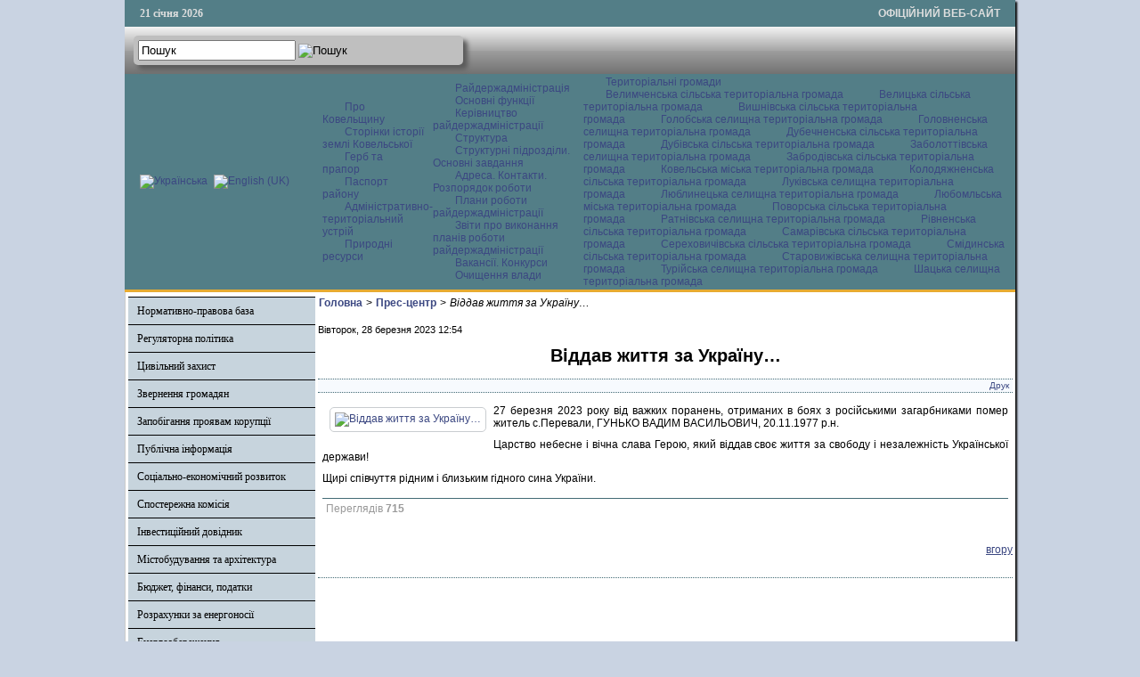

--- FILE ---
content_type: text/html; charset=utf-8
request_url: http://www.koveladm.gov.ua/press-tsentr/item/20093-viddav-zhyttia-za-ukrainu
body_size: 38911
content:

<!DOCTYPE html PUBLIC "-//W3C//DTD XHTML 1.0 Transitional//EN" "http://www.w3.org/TR/xhtml1/DTD/xhtml1-transitional.dtd">
<html xmlns="http://www.w3.org/1999/xhtml" xml:lang="uk-ua" lang="uk-ua" dir="ltr" >
<head>
      <base href="http://www.koveladm.gov.ua/press-tsentr/item/20093-viddav-zhyttia-za-ukrainu" />
  <meta http-equiv="content-type" content="text/html; charset=utf-8" />
  <meta name="title" content="Віддав життя за Україну…" />
  <meta name="description" content="27 березня 2023 року від важких поранень, отриманих в боях з російськими загарбниками помер житель с.Перевали, ГУНЬКО ВАДИМ ВАСИЛЬОВИЧ, 20.11.1977 р.н..." />
  <title>Віддав життя за Україну…</title>
  <link href="/templates/ratadmin/favicon.ico" rel="shortcut icon" type="image/vnd.microsoft.icon" />
  <link rel="stylesheet" href="https://cdnjs.cloudflare.com/ajax/libs/magnific-popup.js/1.1.0/magnific-popup.min.css" type="text/css" />
  <link rel="stylesheet" href="/css/template.css" type="text/css" />
  <link rel="stylesheet" href="/media/mod_languages/css/template.css" type="text/css" />
  <style type="text/css">

						/* K2 - Magnific Popup Overrides */
						.mfp-iframe-holder {padding:10px;}
						.mfp-iframe-holder .mfp-content {max-width:100%;width:100%;height:100%;}
						.mfp-iframe-scaler iframe {background:#fff;padding:10px;box-sizing:border-box;box-shadow:none;}
					
  </style>
  <script src="https://cdnjs.cloudflare.com/ajax/libs/jquery/1.7.2/jquery.min.js" type="text/javascript"></script>
  <script src="https://cdnjs.cloudflare.com/ajax/libs/magnific-popup.js/1.1.0/jquery.magnific-popup.min.js" type="text/javascript"></script>
  <script src="/media/k2/assets/js/k2.frontend.js?v=2.9.0&amp;sitepath=/" type="text/javascript"></script>
  <script src="/media/system/js/mootools-core.js" type="text/javascript"></script>
  <script src="/media/system/js/core.js" type="text/javascript"></script>
  <script src="/media/system/js/mootools-more.js" type="text/javascript"></script>
  <script src="/js/ScrollSpy-yui-compressed.js" type="text/javascript"></script>
  <script src="/js/topofthepage.js" type="text/javascript"></script>
  <script src="/js/crawler.js" type="text/javascript"></script>
  <script src="/js/yahoo_2.0.0-b2.js" type="text/javascript"></script>
  <script src="/js/event_2.0.0-b2.js" type="text/javascript"></script>
  <script src="/js/dom_2.0.2-b3.js" type="text/javascript"></script>
  <script src="/js/animation_2.0.0-b3.js" type="text/javascript"></script>
  <script src="/js/script.js" type="text/javascript"></script>
  <script type="text/javascript">
window.plg_system_topofthepage_options = {"buttontext":"\u0414\u043e \u043f\u043e\u0447\u0430\u0442\u043a\u0443 \u0441\u0442\u043e\u0440\u0456\u043d\u043a\u0438","scrollspy":"200","styles":{"opacity":0,"position":"fixed","display":"block","bottom":"0px","right":"0px"},"topalways":false};
function addLoadEvent(func){if(typeof window.addEvent=='function'){window.addEvent('load',function(){func()});}else if(typeof window.onload!='function'){window.onload=func;}else{var oldonload=window.onload;window.onload=function(){if(oldonload){oldonload();}func();}}}addLoadEvent(function(){marqueeInit({uniqueid: 'myimgscrawler-1',style:{'width':'1000px','height':'70px','background':'#C7D4DD'},inc:1,mouse:'pause',direction:'right',valign:'top',moveatleast:1,neutral:50,savedirection:true});});
  </script>
  <link type='text/css' href='http://www.koveladm.gov.ua/modules/mod_swmenufree/styles/menu.css' rel='stylesheet' />
  <script type="text/javascript" src="http://www.koveladm.gov.ua/modules/mod_swmenufree/DropDownMenuX_Packed.js"></script>

    <link rel="stylesheet" href="/css/system.css" type="text/css" />
    <link rel="stylesheet" href="/css/general.css" type="text/css" />    
    <link rel="stylesheet" href="/css/template.css" type="text/css" />
   


</head>
<body>
<div id="wrapper">
<table id="top">
<tbody>
<tr>
<td width='150' style="text-align: left;"><span id="date">21 січня 2026</span></td>
<td width='650'>

</td>
<td width='200' style="text-align: right;">
<span id="off">ОФІЦІЙНИЙ ВЕБ-САЙТ</span>
</td>
</tr>
</tbody>
</table>
	

		<div id="search">
		
<div id="k2ModuleBox108" class="k2SearchBlock k2LiveSearchBlock">
    <form action="/oth/itemlist/search" method="get" autocomplete="off" class="k2SearchBlockForm">
        <input type="text" value="Пошук" name="searchword" class="inputbox" onblur="if(this.value=='') this.value='Пошук';" onfocus="if(this.value=='Пошук') this.value='';" />

                        <input type="image" alt="Пошук" class="button" onclick="this.form.searchword.focus();" src="/components/com_k2/images/search.png" />
                
        
        
                <input type="hidden" name="format" value="html" />
        <input type="hidden" name="t" value="" />
        <input type="hidden" name="tpl" value="search" />
        
            </form>

        <div class="k2LiveSearchResults"></div>
    </div>

	</div>
	
	
	<div>
		<a href="/index.php"  id="logo">
			<img src="/images/logo.jpg" width="1000px" height="152px" alt="" title="" />
		</a>
		<div class="clr"></div>
	</div>
	
	<table class="topnav" border="0" align="center" cellpadding="0" cellspacing="0">
		<tr>
			<td width="220">
					
			<table cellpadding="0" cellspacing="0" class="moduletable">
			<tr>
			<td>
				<div class="mod-languages">

	<ul class="lang-inline">
						<li class="lang-active" dir="ltr">
			<a href="/">
							<img src="/media/mod_languages/images/uk.gif" alt="Українська" title="Українська" />						</a>
			</li>
								<li class="" dir="ltr">
			<a href="/en/">
							<img src="/media/mod_languages/images/en.gif" alt="English (UK)" title="English (UK)" />						</a>
			</li>
				</ul>

</div>
			</td>
		</tr>
		</table>
	
	
				</td>
			<td width="780">
					<div id="nav">		
		<table  id="outertable" align="right" class="outer"><tr><td><div id="outerwrap">
<table cellspacing="0" border="0" cellpadding="0" id="swmenu" class="ddmx"  > 
<tr> 
<td class='item11'> 
<a href="javascript:void(0);" class="item1">Про Ковельщину</a><div class="section"  ><a href="/vidomosti-pro-raion/storinky-istorii-zemli-kovelskoi" class="item2 first"  style="" >Сторінки історії землі Ковельської</a>
<a href="/vidomosti-pro-raion/herb-ta-prapor" class="item2"  style="" >Герб та прапор</a>
<a href="/vidomosti-pro-raion/pasport-raionu" class="item2"  style="" >Паспорт району</a>
<a href="/vidomosti-pro-raion/administratyvno-terytorialnyi-ustrii" class="item2"  style="" >Адміністративно-територіальний устрій</a>
<a href="/vidomosti-pro-raion/pryrodni-resursy" class="item2 last"  style="" >Природні ресурси</a>
</div></td> 
<td class='item11'> 
<a href="javascript:void(0);" class="item1">Райдержадміністрація</a><div class="section"  ><a href="/raiderzhadministratsiia/osnovni-funktsii" class="item2 first"  style="" >Основні функції</a>
<a href="/raiderzhadministratsiia/kerivnytstvo-raiderzhadministratsii" class="item2"  style="" >Керівництво райдержадміністрації  </a>
<a href="/raiderzhadministratsiia/struktura" class="item2"  style="" >Структура</a>
<a href="/raiderzhadministratsiia/strukturni-pidrozdily-osnovni-funktsii" class="item2"  style="" >Структурні підрозділи. Основні завдання</a>
<a href="/raiderzhadministratsiia/kontakty-rozporiadok-roboty" class="item2"  style="" >Адреса. Контакти. Розпорядок роботи </a>
<a href="/raiderzhadministratsiia/plany-roboty-raiderzhadministratsii-ta-zvity-pro-ikh-vykonannia" class="item2"  style="" >Плани роботи райдержадміністрації</a>
<a href="/raiderzhadministratsiia/plany-roboty-raiderzhadministratsii-ta-zvity-pro-ikh-vykonannia-2" class="item2"  style="" >Звіти про виконання планів роботи райдержадміністрації</a>
<a href="/raiderzhadministratsiia/vakansii" class="item2"  style="" >Вакансії. Конкурси</a>
<a href="/raiderzhadministratsiia/ochyshchennia-vlady" class="item2 last"  style="" >Очищення влади</a>
</div></td> 
<td class='item11 last'> 
<a href="/oth" class="item1 last">Територіальні громади </a><div class="section"  ><a href="https://velymchenska-gromada.gov.ua/"  style=""  target="_blank" class="item2 first" >Велимченська сільська територіальна громада</a><a href="https://velycka-gromada.gov.ua/"  style=""  target="_blank" class="item2" >Велицька сільська територіальна громада</a><a href="https://vyshniv-gromada.gov.ua/"  style=""  target="_blank" class="item2" >Вишнівська сільська територіальна громада</a><a href="https://golobska-gromada.gov.ua/"  style=""  target="_blank" class="item2" >Голобська селищна територіальна громада</a><a href="https://golovnenska-gromada.gov.ua/"  style=""  target="_blank" class="item2" >Головненська селищна територіальна громада</a><a href="https://dubechnenska-gromada.gov.ua/"  style=""  target="_blank" class="item2" >Дубечненська сільська територіальна громада</a><a href="https://dubivska-gromada.gov.ua/"  style=""  target="_blank" class="item2" >Дубівська сільська територіальна громада</a><a href="https://zabolottivska-gromada.gov.ua/"  style=""  target="_blank" class="item2" >Заболоттівська селищна територіальна громада</a><a href="https://zabrodivska-gromada.gov.ua/"  style=""  target="_blank" class="item2" >Забродівська сільська територіальна громада</a><a href="https://kowelrada.gov.ua/"  style=""  target="_blank" class="item2" >Ковельська міська територіальна громада</a><a href="http://kolodyazhne.gromada.org.ua/"  style=""  target="_blank" class="item2" >Колодяжненська сільська територіальна громада</a><a href="https://lukivska-gromada.gov.ua/"  style=""  target="_blank" class="item2" >Луківська селищна територіальна громада</a><a href="https://www.lyublynets-gromada.org.ua/"  style=""  target="_blank" class="item2" >Люблинецька селищна територіальна громада</a><a href="https://lubomlmisto.gov.ua/"  style=""  target="_blank" class="item2" >Любомльська міська територіальна громада</a><a href="https://povorska-gromada.gov.ua/"  style=""  target="_blank" class="item2" >Поворська сільська територіальна громада</a><a href="https://ratnesel.gov.ua/"  style=""  target="_blank" class="item2" >Ратнівська селищна територіальна громада</a><a href="https://rivnenska.gromada.org.ua/"  style=""  target="_blank" class="item2" >Рівненська сільська територіальна громада</a><a href="https://samary-otg.gov.ua/"  style=""  target="_blank" class="item2" >Самарівська сільська територіальна громада</a><a href="https://serehovychivska-gromada.gov.ua/"  style=""  target="_blank" class="item2" >Сереховичівська сільська територіальна громада</a><a href="https://smidynotg.gov.ua/"  style=""  target="_blank" class="item2" >Смідинська сільська територіальна громада</a><a href="https://stvselrada.gov.ua/"  style=""  target="_blank" class="item2" >Старовижівська селищна територіальна громада</a><a href="https://turiyska-gromada.gov.ua/"  style=""  target="_blank" class="item2" >Турійська селищна територіальна громада</a><a href="https://shsrada.gov.ua/"  style=""  target="_blank" class="item2 last" >Шацька селищна територіальна громада</a></div></td> 
</tr> 
</table></div></td></tr></table><hr style="display:block;clear:left;margin:-0.66em 0;visibility:hidden;" /> 
<script type="text/javascript">
<!--
function makemenu(){
var ddmx = new DropDownMenuX('swmenu');
ddmx.type = 'horizontal/left'; 
ddmx.delay.show = 0;
ddmx.iframename = 'ddmx';
ddmx.delay.hide = 304;
ddmx.effect = 'none';
ddmx.position.levelX.left = 0;
ddmx.position.levelX.top = 0;
ddmx.position.level1.left = 0;
ddmx.position.level1.top = 5; 
ddmx.fixIeSelectBoxBug = false;
ddmx.autoposition = false;
ddmx.activesub='' ;
ddmx.init(); 
}
if ( typeof window.addEventListener != "undefined" )
window.addEventListener( "load", makemenu, false );
else if ( typeof window.attachEvent != "undefined" ) { 
window.attachEvent( "onload", makemenu );
}
else {
if ( window.onload != null ) {
var oldOnload = window.onload;
window.onload = function ( e ) { 
oldOnload( e ); 
makemenu() 
} 
}  
else  { 
window.onload = makemenu();
} }
//--> 
</script>  
<script type="text/javascript">
<!--
jQuery('#swmenu').parents().css('overflow','visible');
jQuery('html').css('overflow','auto');
jQuery('#swmenu').parents().css('z-index','1');
jQuery('#swmenu').css('z-index','501');
//-->
</script>

	</div>
				</td>
		</tr>
	</table>
	
	
	
	
<table class="maincontent"  border="0" align="center" cellpadding="0" cellspacing="0">
          <tr>
                              <td valign="top" class="lcol">
                 <div class="leftrow">
                  			<div class="moduletable">
					
<dl class="accordion-menu">
			<dt class="a-m-t"><a  href="/">Нормативно-правова база  </a></dt>
		<dd class="a-m-d ">
			<div class="bd">
				<ul class="ojaccordionmenu_yaho">
									<li class="oj-accord_li">
						<a  class="" href="/normatyvno-pravova-baza/rozporiadzhennia-holovy-raiderzhadministratsii">Розпорядження голови райдержадміністрації </a>
					</li>
									<li class="oj-accord_li">
						<a  class="" href="/normatyvno-pravova-baza/poriadok-oskarzhen-rozporiadzhen-holovy-raiderzhadministratsii">Порядок оскаржень розпоряджень голови райдержадміністрації </a>
					</li>
								</ul>
			</div>
		</dd>
				<dt class="a-m-t"><a  href="/">Регуляторна політика </a></dt>
		<dd class="a-m-d ">
			<div class="bd">
				<ul class="ojaccordionmenu_yaho">
									<li class="oj-accord_li">
						<a  class="" href="/rehuliatorna-polityka/plan-pidhotovky-proektiv-rehuliatornykh-aktiv">План підготовки проектів регуляторних актів </a>
					</li>
									<li class="oj-accord_li">
						<a  class="" href="/rehuliatorna-polityka/opryliudnennia-proektiv-rehuliatornykh-aktiv">Оприлюднення проектів регуляторних актів </a>
					</li>
									<li class="oj-accord_li">
						<a  class="" href="/rehuliatorna-polityka/vidstezhennia-rezultatyvnosti-rehuliatornykh-aktiv">Відстеження результативності регуляторних актів </a>
					</li>
									<li class="oj-accord_li">
						<a  class="" href="/rehuliatorna-polityka/vidomosti-pro-rehuliatornu-diialnist"> Відомості про регуляторну діяльність</a>
					</li>
								</ul>
			</div>
		</dd>
				<dt class="a-m-t"><a  href="/tsentr-nadannia-administratyvnykh-posluh">Цивільний захист </a></dt>
		<dd class="a-m-d ">
			<div class="bd">
				<ul class="ojaccordionmenu_yaho">
									<li class="oj-accord_li">
						<a  class="" href="/tsentr-nadannia-administratyvnykh-posluh/posluhy-tsentru">Захисні споруди</a>
					</li>
									<li class="oj-accord_li">
						<a  class="" href="/tsentr-nadannia-administratyvnykh-posluh/informatsiia-pro-tsnap">Рішення районної комісії з питань ТЕБ та НС</a>
					</li>
									<li class="oj-accord_li">
						<a  class="" href="/tsentr-nadannia-administratyvnykh-posluh/shtab-z-likvidatsii-naslidkiv-medyko-biolohichnoi-nadzvychainoi-sytuatsii-raionnoho-rivnia">Штаб з ліквідації наслідків медико-біологічної надзвичайної ситуації районного рівня</a>
					</li>
								</ul>
			</div>
		</dd>
				<dt class="a-m-t"><a  href="/">Звернення громадян</a></dt>
		<dd class="a-m-d ">
			<div class="bd">
				<ul class="ojaccordionmenu_yaho">
									<li class="oj-accord_li">
						<a  class="" href="/zvernennia-hromadian/hrafik-pryiomu-hromadian-kerivnytstvom">Графік прийому громадян керівництвом</a>
					</li>
									<li class="oj-accord_li">
						<a  class="" href="http://zvernennia.voladm.gov.ua/koveladm">Електронне звернення</a>
					</li>
									<li class="oj-accord_li">
						<a  class="" href="/zvernennia-hromadian/pro-robotu-iz-zvernenniamy-hromadian-v-raiderzhadministratsii">Про роботу із зверненнями громадян в райдержадміністрації </a>
					</li>
									<li class="oj-accord_li">
						<a  class="" href="/zvernennia-hromadian/aktualni-pytannia-shchodo-zvernen-hromadian">Актуальні питання щодо звернень громадян </a>
					</li>
								</ul>
			</div>
		</dd>
					<li class="a-m-t"><a  href="/zapobihannia-proiavam-koruptsii">Запобігання проявам корупції </a></li>
						<li class="a-m-t"><a  href="/publichna-informatsiia2">Публічна інформація</a></li>
					<dt class="a-m-t"><a  href="/ekonomika">Соціально-економічний розвиток</a></dt>
		<dd class="a-m-d ">
			<div class="bd">
				<ul class="ojaccordionmenu_yaho">
									<li class="oj-accord_li">
						<a  class="" href="/ekonomika/ekonomika-raionu">Економіка</a>
					</li>
									<li class="oj-accord_li">
						<a  class="" href="/ekonomika/promyslovist">Промисловість </a>
					</li>
									<li class="oj-accord_li">
						<a  class="" href="/ekonomika/silske-hospodarstvo">Сільське господарство</a>
					</li>
									<li class="oj-accord_li">
						<a  class="" href="/ekonomika/pidpryiemnytstvo">Підприємництво</a>
					</li>
								</ul>
			</div>
		</dd>
				<dt class="a-m-t"><a  href="/promyslovist">Спостережна комісія </a></dt>
		<dd class="a-m-d ">
			<div class="bd">
				<ul class="ojaccordionmenu_yaho">
									<li class="oj-accord_li">
						<a  class="" href="/promyslovist/tekhnichna-dopomoha">Плани роботи спостережної комісії </a>
					</li>
								</ul>
			</div>
		</dd>
				<dt class="a-m-t"><a  href="/">Інвестиційний довідник  </a></dt>
		<dd class="a-m-d ">
			<div class="bd">
				<ul class="ojaccordionmenu_yaho">
									<li class="oj-accord_li">
						<a  class="" href="/investytsiinyi-dovidnyk/investytsiini-propozytsii-pidpryiemstv-raionu">Інвестиційні пропозиції району</a>
					</li>
									<li class="oj-accord_li">
						<a  class="" href="/investytsiinyi-dovidnyk/zemelni-dilianky-ta-promyslovi-maidanchyky">Земельні ділянки та промислові майданчики</a>
					</li>
									<li class="oj-accord_li">
						<a  class="" href="/investytsiinyi-dovidnyk/naiavni-vyrobnychi-ofisni-prymishchennia">Наявні виробничі, офісні приміщення</a>
					</li>
								</ul>
			</div>
		</dd>
					<li class="a-m-t"><a  href="/mistobuduvannia-ta-arkhitektura">Містобудування та архітектура</a></li>
					<dt class="a-m-t"><a  href="/">Бюджет, фінанси, податки</a></dt>
		<dd class="a-m-d ">
			<div class="bd">
				<ul class="ojaccordionmenu_yaho">
									<li class="oj-accord_li">
						<a  class="" href="/biudzhet/vidomosti-pro-vykonannia-biudzhetiv">Відомості про виконання бюджетів</a>
					</li>
									<li class="oj-accord_li">
						<a  class="" href="/biudzhet/pasporty-biudzhetnykh-prohram">Паспорти бюджетних програм</a>
					</li>
									<li class="oj-accord_li">
						<a  class="" href="/biudzhet/splata-podatkiv">Сплата податків</a>
					</li>
									<li class="oj-accord_li">
						<a  class="" href="/biudzhet/vyplaty">Виплати </a>
					</li>
								</ul>
			</div>
		</dd>
					<li class="a-m-t"><a  href="/rozrakhunky-za-enerhonosii">Розрахунки за енергоносії</a></li>
						<li class="a-m-t"><a  href="/enerhozberezhennia">Енергозбереження</a></li>
					<dt class="a-m-t"><a  href="/publichni-zakupivli">Публічні закупівлі</a></dt>
		<dd class="a-m-d ">
			<div class="bd">
				<ul class="ojaccordionmenu_yaho">
									<li class="oj-accord_li">
						<a  class="" href="/publichni-zakupivli/prozorist-i-pidzvitnist">Прозорість і підзвітність</a>
					</li>
									<li class="oj-accord_li">
						<a  class="" href="/publichni-zakupivli/obhruntuvannia-zakupivel">Обгрунтування закупівель</a>
					</li>
								</ul>
			</div>
		</dd>
					<li class="a-m-t"><a  href="/sotsialnyi-zakhyst-naselennia">Соціальний захист населення</a></li>
						<li class="a-m-t"><a  href="/protydiia-domashnomu-nasylstvu">Протидія домашньому насильству</a></li>
						<li class="a-m-t"><a  href="/okhorona-zdorov-ia">Все про COVID-19</a></li>
					<dt class="a-m-t"><a  href="/osvita">Гуманітарний розвиток району</a></dt>
		<dd class="a-m-d ">
			<div class="bd">
				<ul class="ojaccordionmenu_yaho">
									<li class="oj-accord_li">
						<a  class="" href="/osvita/kultura-i-mystetstvo">Культура і мистецтво </a>
					</li>
									<li class="oj-accord_li">
						<a  class="" href="/osvita/sport">Спорт</a>
					</li>
									<li class="oj-accord_li">
						<a  class="" href="/osvita/osvita">Освіта</a>
					</li>
								</ul>
			</div>
		</dd>
					<li class="a-m-t"><a  href="/vlada-i-hromadskist">Влада і громадськість</a></li>
						<li class="a-m-t"><a  href="/hromadska-rada">Громадська рада</a></li>
					<dt class="a-m-t active"><a  href="/press-tsentr">Прес-центр</a></dt>
		<dd class="a-m-d ">
			<div class="bd">
				<ul class="ojaccordionmenu_yaho">
									<li class="oj-accord_li">
						<a  class="" href="/">Новини</a>
					</li>
									<li class="oj-accord_li">
						<a  class="" href="/press-tsentr/zakhody-podii-oholoshennia">Заходи. Події. Оголошення</a>
					</li>
								</ul>
			</div>
		</dd>
					<li class="a-m-t"><a  href="/reformy-v-ukraini">Реформи в Україні</a></li>
					<dt class="a-m-t"><a  href="/yevropeiska-intehratsiia">Європейська інтеграція </a></dt>
		<dd class="a-m-d ">
			<div class="bd">
				<ul class="ojaccordionmenu_yaho">
									<li class="oj-accord_li">
						<a  class="" href="/yevropeiska-intehratsiia/ukraina-nato">Україна - НАТО </a>
					</li>
								</ul>
			</div>
		</dd>
					<li class="a-m-t"><a  href="/derzhavnyi-reiestr-vybortsiv">Державний реєстр виборців</a></li>
						<li class="a-m-t"><a  href="/informatsiia-z-ustanov-raionu">Інформація з установ району</a></li>
						<li class="a-m-t"><a  href="/pasazhyrski-perevezennia">Пасажирські перевезення </a></li>
						<li class="a-m-t"><a  href="/okhorona-navkolyshnoho-pryrodnoho-seredovyshcha-raionu">Охорона природи</a></li>
			</dl>		</div>
			<div class="moduletable_cal">
					<h3>АРХІВ НОВИН</h3>
					
<div id="k2ModuleBox92" class="k2CalendarBlock _cal">
    <table class="calendar">
<tr>
<td class="calendarNavMonthPrev"><a class="calendarNavLink" href="/index.php?option=com_k2&amp;view=itemlist&amp;task=calendar&amp;month=12&amp;year=2025&amp;catid=24&amp;Itemid=186">&laquo;</a></td>
<td class="calendarCurrentMonth" colspan="5">Січень 2026</td>
<td class="calendarNavMonthNext"><a class="calendarNavLink" href="/index.php?option=com_k2&amp;view=itemlist&amp;task=calendar&amp;month=2&amp;year=2026&amp;catid=24&amp;Itemid=186">&raquo;</a></td>
</tr>
<tr>
<td class="calendarDayName" style="width:14%">Пн</td>
<td class="calendarDayName" style="width:14%">Вт</td>
<td class="calendarDayName" style="width:14%">Ср</td>
<td class="calendarDayName" style="width:14%">Чт</td>
<td class="calendarDayName" style="width:14%">Пт</td>
<td class="calendarDayName" style="width:14%">Сб</td>
<td class="calendarDayName" style="width:14%">Нд</td>
</tr>
<tr>
<td class="calendarDateEmpty">&nbsp;</td>
<td class="calendarDateEmpty">&nbsp;</td>
<td class="calendarDateEmpty">&nbsp;</td>
<td class="calendarDateLinked"><a href="/oth/itemlist/date/2026/1/1?catid=24">1</a></td>
<td class="calendarDateLinked"><a href="/oth/itemlist/date/2026/1/2?catid=24">2</a></td>
<td class="calendarDate">3</td>
<td class="calendarDate">4</td>
</tr>
<tr>
<td class="calendarDateLinked"><a href="/oth/itemlist/date/2026/1/5?catid=24">5</a></td>
<td class="calendarDateLinked"><a href="/oth/itemlist/date/2026/1/6?catid=24">6</a></td>
<td class="calendarDateLinked"><a href="/oth/itemlist/date/2026/1/7?catid=24">7</a></td>
<td class="calendarDateLinked"><a href="/oth/itemlist/date/2026/1/8?catid=24">8</a></td>
<td class="calendarDateLinked"><a href="/oth/itemlist/date/2026/1/9?catid=24">9</a></td>
<td class="calendarDate">10</td>
<td class="calendarDate">11</td>
</tr>
<tr>
<td class="calendarDateLinked"><a href="/oth/itemlist/date/2026/1/12?catid=24">12</a></td>
<td class="calendarDateLinked"><a href="/oth/itemlist/date/2026/1/13?catid=24">13</a></td>
<td class="calendarDateLinked"><a href="/oth/itemlist/date/2026/1/14?catid=24">14</a></td>
<td class="calendarDateLinked"><a href="/oth/itemlist/date/2026/1/15?catid=24">15</a></td>
<td class="calendarDateLinked"><a href="/oth/itemlist/date/2026/1/16?catid=24">16</a></td>
<td class="calendarDateLinked"><a href="/oth/itemlist/date/2026/1/17?catid=24">17</a></td>
<td class="calendarDate">18</td>
</tr>
<tr>
<td class="calendarDateLinked"><a href="/oth/itemlist/date/2026/1/19?catid=24">19</a></td>
<td class="calendarDateLinked"><a href="/oth/itemlist/date/2026/1/20?catid=24">20</a></td>
<td class="calendarToday">21</td>
<td class="calendarDate">22</td>
<td class="calendarDate">23</td>
<td class="calendarDate">24</td>
<td class="calendarDate">25</td>
</tr>
<tr>
<td class="calendarDate">26</td>
<td class="calendarDate">27</td>
<td class="calendarDate">28</td>
<td class="calendarDate">29</td>
<td class="calendarDate">30</td>
<td class="calendarDate">31</td>
<td class="calendarDateEmpty">&nbsp;</td>
</tr>
</table>
    <div class="clr"></div>
</div>
		</div>
			<div class="moduletable">
					

<div class="custom"  >
	<table style="border: 1px solid #3E6670; font-family: Arial; font-size: 12px; background-color: #e6eaf4; width: 210px;" cellspacing="0" cellpadding="0">
<tbody>
<tr>
<td>
<table style="width: 100%;" cellspacing="0" cellpadding="0">
<tbody>
<tr>
<td style="width: 8px; height: 30px;" bgcolor="#3E6670">&nbsp;</td>
<td align="center" bgcolor="#3E6670"><a style="color: #ffffff; font-family: Arial; font-size: 12px;" href="http://rp5.ua/222/ua"><strong>Служба зайнятості</strong></a></td>
<td style="width: 8px; height: 30px;" bgcolor="#3E6670">&nbsp;</td>
</tr>
</tbody>
</table>
</td>
</tr>
<tr>
<td style="padding: 0;" valign="top"><a href="https://vol.dcz.gov.ua/" target="_blank" rel="noopener"><img style="margin: 5px auto; display: block;" src="/photos/centrzaynatosti.png" alt="centrzaynatosti" width="167" height="137" /></a></td>
</tr>
</tbody>
</table></div>
		</div>
			<div class="moduletable">
					

<div class="custom"  >
	<table style="border: 1px solid #3E6670; font-family: Arial; font-size: 12px; background-color: #e6eaf4; width: 210px;" cellspacing="0" cellpadding="0">
<tbody>
<tr>
<td>
<table style="width: 100%;" cellspacing="0" cellpadding="0">
<tbody>
<tr>
<td style="width: 8px; height: 30px;" bgcolor="#3E6670">&nbsp;</td>
<td align="center" bgcolor="#3E6670">
<p style="color: #ffffff; font-family: Arial; font-size: 12px;"><strong>Публічні закупівлі</strong></p>
</td>
<td style="width: 8px; height: 30px;" bgcolor="#3E6670">&nbsp;</td>
</tr>
</tbody>
</table>
</td>
</tr>
<tr>
<td style="padding: 0;" valign="top"><a href="http://koveladm.gov.ua/publichni-zakupivli/prozorist-i-pidzvitnist" target="_self" rel="noopener"><img style="margin: 5px auto; display: block;" src="/photos/zakypivli.jpg" alt="zakypivli" width="200" height="114" /></a></td>
</tr>
</tbody>
</table></div>
		</div>
	                  
                 </div>
             </td>
<td class="bgline" ><img  src="/images/px.gif" alt="" width="7" border="0"/></td>
       
	
			  <td valign="top"  width="100%" >	
	
		<table width="100%"  border="0" cellspacing="0" cellpadding="0" style="border-top: 5px solid #ffffff;">


<div id="system-message-container">
</div>

             
          <tr valign="top" >
                   <td colspan="3">
                        <div>
	<table cellpadding="0" cellspacing="0" class="moduletable">
			<tr>
			<td>
				
<div id="k2ModuleBox107" class="k2BreadcrumbsBlock">
    <span class="bcTitle"></span><a href="http://www.koveladm.gov.ua/">Головна</a><span class="bcSeparator">></span><a href="/press-tsentr">Прес-центр</a><span class="bcSeparator">></span>Віддав життя за Україну…</div>
			</td>
		</tr>
		</table>
	

                        </div>
                   </td> 
          </tr>
               <tr><td colspan="3"></td></tr>




         


<tr align="left" valign="top">
<td colspan="3" style="border-top: 3px solid #ffffff; padding: 3px;">
<div class="main">



<!-- Start K2 Item Layout -->
<span id="startOfPageId20093"></span>

<div id="k2Container" class="itemView">

	<!-- Plugins: BeforeDisplay -->
	
	<!-- K2 Plugins: K2BeforeDisplay -->
	
	<div class="itemHeader">

		<!-- Date created -->
	<span class="itemDateCreated">
		Вівторок, 28 березня 2023 12:54	</span>
	
		<!-- Item title -->
	<h2 class="itemTitle">
		
		Віддав життя за Україну…
			</h2>
	
	
	</div>

	<!-- Plugins: AfterDisplayTitle -->
	
	<!-- K2 Plugins: K2AfterDisplayTitle -->
	
		<div class="itemToolbar">
		<ul>
			
						<!-- Print Button -->
			<li>
				<a class="itemPrintLink" rel="nofollow" href="/press-tsentr/item/20093-viddav-zhyttia-za-ukrainu?tmpl=component&amp;print=1" onclick="window.open(this.href,'printWindow','width=900,height=600,location=no,menubar=no,resizable=yes,scrollbars=yes'); return false;">
					<span>Друк</span>
				</a>
			</li>
			
			
			
			
			
					</ul>
		<div class="clr"></div>
	</div>
	
	
	<div class="itemBody">

		<!-- Plugins: BeforeDisplayContent -->
		
		<!-- K2 Plugins: K2BeforeDisplayContent -->
		
				<!-- Item Image -->
		<div class="itemImageBlock">
			<span class="itemImage">
				<a data-k2-modal="image" href="/media/k2/items/cache/72eee4050bd0f69d812fa265cffd94db_XL.jpg" title="Натисніть для попереднього перегляду зображень">
					<img src="/media/k2/items/cache/72eee4050bd0f69d812fa265cffd94db_S.jpg" alt="Віддав життя за Україну&hellip;" style="width:150px; height:auto;" />
				</a>
			</span>

			
			
			<div class="clr"></div>
		</div>
		
		
		
				<!-- Item fulltext -->
		<div class="itemFullText">
			<p>27 березня 2023 року від важких поранень, отриманих в боях з російськими загарбниками помер житель с.Перевали, ГУНЬКО ВАДИМ ВАСИЛЬОВИЧ, 20.11.1977 р.н.</p>
<p>Царство небесне і вічна слава Герою, який віддав своє життя за свободу і незалежність Української держави!</p>
<p>Щирі співчуття рідним і близьким гідного сина України.</p>		</div>
		
		
		<div class="clr"></div>

		
				<div class="itemContentFooter">

						<!-- Item Hits -->
			<span class="itemHits">
				Переглядів <b>715</b> 			</span>
			
			
			<div class="clr"></div>
		</div>
		
		<!-- Plugins: AfterDisplayContent -->
		
		<!-- K2 Plugins: K2AfterDisplayContent -->
		
		<div class="clr"></div>

	</div>

	
		<div class="itemLinks">

		
		
		
		<div class="clr"></div>
	</div>
	
	
	
	
	
	<div class="clr"></div>

	
	
	
	<!-- Plugins: AfterDisplay -->
	
	<!-- K2 Plugins: K2AfterDisplay -->
	
	
	
		<div class="itemBackToTop">
		<a class="k2Anchor" href="/press-tsentr/item/20093-viddav-zhyttia-za-ukrainu#startOfPageId20093">
			вгору 		</a>
	</div>
	
	<div class="clr"></div>

</div>
<!-- End K2 Item Layout -->

<!-- JoomlaWorks "K2" (v2.9.0) | Learn more about K2 at http://getk2.org -->



</div>
</td>
          
</tr>

 



  </table>
				</td>
		
		<td class="bgnoright" ><img  src="/images/px.gif" alt="" width="4" border="0"/></td>
	</tr>
</table> 
		
		
		

	
		
	<table id="develop" >
		<tbody>
		<tr>
			<td style="width: 50%;">
				<div>Розробка: Відділ інформаційних технологій</br>апарату Волинської облдержадміністрації</div>				
			</td>
			<td style="width: 50%; margin-left: 60px;" align="right">
				<div>Інформаційне наповнення: </br>Ковельська районна державна адміністрація</div>				
			</td>
		</tr>
		</tbody>
	</table>

		<div id="crawler">
				<div class="moduletable">
					
<div class="ic_marquee" id="myimgscrawler-1">
	<a href="http://www.president.gov.ua/" target="_blank"><img src="/files/ban2/1.png" alt="" style="margin-left:10px" width="110" height="55" /></a><a href="http://www.kmu.gov.ua/" target="_blank"><img src="/files/ban2/2.png" alt="" style="margin-left:10px" width="110" height="55" /></a><a href="http://www.rada.gov.ua/" target="_blank"><img src="/files/ban2/3.jpg" alt="" style="margin-left:10px" width="110" height="55" /></a><a href="http://www.president.gov.ua/news/?cat=34/" target="_blank"><img src="/files/ban2/4.jpg" alt="" style="margin-left:10px" width="110" height="55" /></a><a href="http://volynrada.gov.ua/" target="_blank"><img src="/files/ban2/5.png" alt="" style="margin-left:10px" width="110" height="55" /></a><a href="http://voladm.gov.ua/" target="_blank"><img src="/files/ban2/5_1.jpg" alt="" style="margin-left:10px" width="110" height="55" /></a><a href="http://vl.sfs.gov.ua/" target="_blank"><img src="/files/ban2/6.jpg" alt="" style="margin-left:10px" width="110" height="55" /></a><a href="https://www.kmu.gov.ua/ua/uryadova-garyacha-liniya-1545" target="_blank"><img src="/files/ban2/7.png" alt="" style="margin-left:10px" width="110" height="55" /></a><a href="http://www.drv.gov.ua/portal/!cm_core.cm_index" target="_blank"><img src="/files/ban2/7_1.jpg" alt="" style="margin-left:10px" width="110" height="55" /></a><a href="http://www.municipal.gov.ua/" target="_blank"><img src="/files/ban2/8.jpg" alt="" style="margin-left:10px" width="110" height="55" /></a><a href="http://www.ukrproject.gov.ua/project/nove-zhittya" target="_blank"><img src="/files/ban2/9.jpg" alt="" style="margin-left:10px" width="110" height="55" /></a><a href="http://minregion.gov.ua/index.php?option=com_content&view=article&id=8:guestbook&catid=39:all&Itemid=47" target="_blank"><img src="/files/ban2/9_1.png" alt="" style="margin-left:10px" width="110" height="55" /></a><a href="http://agrex.gov.ua/" target="_blank"><img src="/files/ban2/9_2.gif" alt="" style="margin-left:10px" width="110" height="55" /></a><a href="http://pkr.nads.gov.ua/" target="_blank"><img src="/files/ban2/9_3.jpg" alt="" style="margin-left:10px" width="110" height="55" /></a><a href="http://control.volyn.ua/" target="_blank"><img src="/files/ban2/9_4.jpg" alt="" style="margin-left:10px" width="110" height="55" /></a><a href="http://www.info-kmu.com.ua/" target="_blank"><img src="/files/ban2/9_5.gif" alt="" style="margin-left:10px" width="110" height="55" /></a><a href="http://egov.inf.ua/" target="_blank"><img src="/files/ban2/9_6.png" alt="" style="margin-left:10px" width="110" height="55" /></a><a href="http://www.ap.volyn.ua/index.php/za-ustanovami/276-rajderjadministracii/70-ratnivska-raonna-derzhavna-administratsiya" target="_blank"><img src="/files/ban2/9_7.gif" alt="" style="margin-left:10px" width="110" height="55" /></a><a href="http://saee.gov.ua/uk/programs/map" target="_blank"><img src="/files/ban2/9_71.png" alt="" style="margin-left:10px" width="110" height="55" /></a><a href="http://teplo.gov.ua/" target="_blank"><img src="/files/ban2/9_72.gif" alt="" style="margin-left:10px" width="110" height="55" /></a><a href="http://voladm.gov.ua/yevrointegracijnij-dajdzhest/" target="_blank"><img src="/files/ban2/9_73.png" alt="" style="margin-left:10px" width="110" height="55" /></a><a href="http://ukc.gov.ua/about/diyalnist/348709/" target="_blank"><img src="/files/ban2/9_74.jpg" alt="" style="margin-left:10px" width="110" height="55" /></a><a href="https://nazk.gov.ua/report-corruption" target="_blank"><img src="/files/ban2/9_75.jpg" alt="" style="margin-left:10px" width="110" height="55" /></a></div>
		</div>
	
	</div>
	
	
		<div id="copy"><span style="font-size: 8pt; font-family: arial,helvetica,sans-serif;">Усі права на матеріали, розміщені на цьому сайті, належать Ковельській райдержадміністрації.</br>Адреса: 45000, м. Ковель, вул. Незалежності, 73, факс (0332) 772959, E-mail:  info@koveladm.gov.ua </br>© 2014 <a target="_self" href="/index.php">koveladm.gov.ua</a></span>
		</div>
	</div>

</div>
</body>
</html>